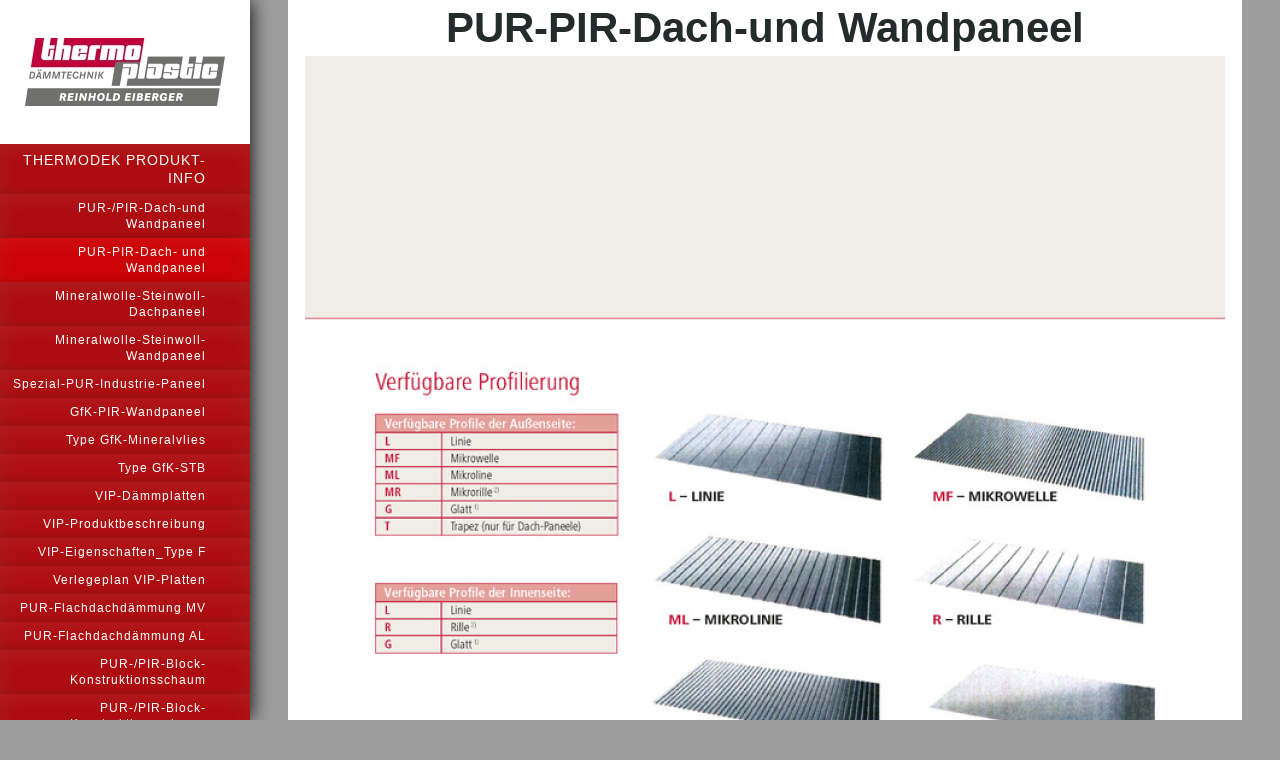

--- FILE ---
content_type: text/html; charset=UTF-8
request_url: http://www.thermoplastic-ag.de/thermodek-produkt-info-1/pur-pir-dach-und-wandpaneel-1/
body_size: 4857
content:
<!DOCTYPE html>
<html lang="de"  ><head prefix="og: http://ogp.me/ns# fb: http://ogp.me/ns/fb# business: http://ogp.me/ns/business#">
    <meta http-equiv="Content-Type" content="text/html; charset=utf-8"/>
    <meta name="generator" content="IONOS MyWebsite"/>
        
    <link rel="dns-prefetch" href="//cdn.website-start.de/"/>
    <link rel="dns-prefetch" href="//103.mod.mywebsite-editor.com"/>
    <link rel="dns-prefetch" href="https://103.sb.mywebsite-editor.com/"/>
    <link rel="shortcut icon" href="//cdn.website-start.de/favicon.ico"/>
        <title>R. Eiberger - PUR-PIR-Dach- und Wandpaneel</title>
    <style type="text/css">@media screen and (max-device-width: 1024px) {.diyw a.switchViewWeb {display: inline !important;}}</style>
    <style type="text/css">@media screen and (min-device-width: 1024px) {
            .mediumScreenDisabled { display:block }
            .smallScreenDisabled { display:block }
        }
        @media screen and (max-device-width: 1024px) { .mediumScreenDisabled { display:none } }
        @media screen and (max-device-width: 568px) { .smallScreenDisabled { display:none } }
                @media screen and (min-width: 1024px) {
            .mobilepreview .mediumScreenDisabled { display:block }
            .mobilepreview .smallScreenDisabled { display:block }
        }
        @media screen and (max-width: 1024px) { .mobilepreview .mediumScreenDisabled { display:none } }
        @media screen and (max-width: 568px) { .mobilepreview .smallScreenDisabled { display:none } }</style>
    <meta name="viewport" content="width=device-width, initial-scale=1, maximum-scale=1, minimal-ui"/>

<meta name="format-detection" content="telephone=no"/>
        <meta name="keywords" content="Angebot, Kompetenz, Beratung"/>
            <meta name="description" content="Neue Seite"/>
            <meta name="robots" content="index,follow"/>
        <link href="//cdn.website-start.de/templates/2130/style.css?1758547156484" rel="stylesheet" type="text/css"/>
    <link href="http://www.thermoplastic-ag.de/s/style/theming.css?1690216202" rel="stylesheet" type="text/css"/>
    <link href="//cdn.website-start.de/app/cdn/min/group/web.css?1758547156484" rel="stylesheet" type="text/css"/>
<link href="//cdn.website-start.de/app/cdn/min/moduleserver/css/de_DE/common,facebook,shoppingbasket?1758547156484" rel="stylesheet" type="text/css"/>
    <link href="//cdn.website-start.de/app/cdn/min/group/mobilenavigation.css?1758547156484" rel="stylesheet" type="text/css"/>
    <link href="https://103.sb.mywebsite-editor.com/app/logstate2-css.php?site=6831782&amp;t=1769453304" rel="stylesheet" type="text/css"/>

<script type="text/javascript">
    /* <![CDATA[ */
var stagingMode = '';
    /* ]]> */
</script>
<script src="https://103.sb.mywebsite-editor.com/app/logstate-js.php?site=6831782&amp;t=1769453304"></script>

    <link href="//cdn.website-start.de/templates/2130/print.css?1758547156484" rel="stylesheet" media="print" type="text/css"/>
    <script type="text/javascript">
    /* <![CDATA[ */
    var systemurl = 'https://103.sb.mywebsite-editor.com/';
    var webPath = '/';
    var proxyName = '';
    var webServerName = 'www.thermoplastic-ag.de';
    var sslServerUrl = 'https://ssl.kundenserver.de/www.thermoplastic-ag.de';
    var nonSslServerUrl = 'http://www.thermoplastic-ag.de';
    var webserverProtocol = 'http://';
    var nghScriptsUrlPrefix = '//103.mod.mywebsite-editor.com';
    var sessionNamespace = 'DIY_SB';
    var jimdoData = {
        cdnUrl:  '//cdn.website-start.de/',
        messages: {
            lightBox: {
    image : 'Bild',
    of: 'von'
}

        },
        isTrial: 0,
        pageId: 1843319    };
    var script_basisID = "6831782";

    diy = window.diy || {};
    diy.web = diy.web || {};

        diy.web.jsBaseUrl = "//cdn.website-start.de/s/build/";

    diy.context = diy.context || {};
    diy.context.type = diy.context.type || 'web';
    /* ]]> */
</script>

<script type="text/javascript" src="//cdn.website-start.de/app/cdn/min/group/web.js?1758547156484" crossorigin="anonymous"></script><script type="text/javascript" src="//cdn.website-start.de/s/build/web.bundle.js?1758547156484" crossorigin="anonymous"></script><script type="text/javascript" src="//cdn.website-start.de/app/cdn/min/group/mobilenavigation.js?1758547156484" crossorigin="anonymous"></script><script src="//cdn.website-start.de/app/cdn/min/moduleserver/js/de_DE/common,facebook,shoppingbasket?1758547156484"></script>
<script type="text/javascript" src="https://cdn.website-start.de/proxy/apps/static/resource/dependencies/"></script><script type="text/javascript">
                    if (typeof require !== 'undefined') {
                        require.config({
                            waitSeconds : 10,
                            baseUrl : 'https://cdn.website-start.de/proxy/apps/static/js/'
                        });
                    }
                </script><script type="text/javascript" src="//cdn.website-start.de/app/cdn/min/group/pfcsupport.js?1758547156484" crossorigin="anonymous"></script>    <meta property="og:type" content="business.business"/>
    <meta property="og:url" content="http://www.thermoplastic-ag.de/thermodek-produkt-info-1/pur-pir-dach-und-wandpaneel-1/"/>
    <meta property="og:title" content="R. Eiberger - PUR-PIR-Dach- und Wandpaneel"/>
            <meta property="og:description" content="Neue Seite"/>
                <meta property="og:image" content="http://www.thermoplastic-ag.de/s/misc/logo.JPG?t=1763816112"/>
        <meta property="business:contact_data:country_name" content="Deutschland"/>
    
    <meta property="business:contact_data:locality" content="Abtsgmünd"/>
    
    <meta property="business:contact_data:email" content="info@thermoplastic-ag.de"/>
    <meta property="business:contact_data:postal_code" content="73453"/>
    <meta property="business:contact_data:phone_number" content=" +49 07366 923584"/>
    
    
</head>


<body class="body   cc-pagemode-default diyfeSidebarLeft diy-layout-fullWidth diy-market-de_DE" data-pageid="1843319" id="page-1843319">
    
    <div class="diyw">
        <div class="diyweb">
	<div class="diywebSecondary diyfeCA diyfeCA3">
		<div class="diywebLogoArea diyfeCA diyfeCA1">
			
    <style type="text/css" media="all">
        /* <![CDATA[ */
                .diyw #website-logo {
            text-align: center !important;
                        padding: 0px 0;
                    }
        
                /* ]]> */
    </style>

    <div id="website-logo">
            <a href="http://www.thermoplastic-ag.de/"><img class="website-logo-image" width="200" src="http://www.thermoplastic-ag.de/s/misc/logo.JPG?t=1763816113" alt=""/></a>

            
            </div>


		</div>
		<!--
		<div class="diywebAppWrapper diyfeCA diyfeCA2">
			<div id="diywebAppContainer1st"></div>
		</div>
		-->
		<div class="diywebMainNavigation diyfeCA diyfeCA2">
			<div class="webnavigation"><ul id="mainNav1" class="mainNav1"><li class="navTopItemGroup_1"><a data-page-id="1807844" href="http://www.thermoplastic-ag.de/" class="parent level_1"><span>THERMODEK PRODUKT-INFO</span></a></li><li><ul id="mainNav2" class="mainNav2"><li class="navTopItemGroup_1"><a data-page-id="1810092" href="http://www.thermoplastic-ag.de/thermodek-produkt-info-1/pur-pir-dach-und-wandpaneel/" class="level_2"><span>PUR-/PIR-Dach-und Wandpaneel</span></a></li><li class="navTopItemGroup_1"><a data-page-id="1843319" href="http://www.thermoplastic-ag.de/thermodek-produkt-info-1/pur-pir-dach-und-wandpaneel-1/" class="current level_2"><span>PUR-PIR-Dach- und Wandpaneel</span></a></li><li class="navTopItemGroup_1"><a data-page-id="1843320" href="http://www.thermoplastic-ag.de/thermodek-produkt-info-1/mineralwolle-steinwoll-dachpaneel/" class="level_2"><span>Mineralwolle-Steinwoll-Dachpaneel</span></a></li><li class="navTopItemGroup_1"><a data-page-id="1843321" href="http://www.thermoplastic-ag.de/thermodek-produkt-info-1/mineralwolle-steinwoll-wandpaneel/" class="level_2"><span>Mineralwolle-Steinwoll-Wandpaneel</span></a></li><li class="navTopItemGroup_1"><a data-page-id="1843322" href="http://www.thermoplastic-ag.de/thermodek-produkt-info-1/spezial-pur-industrie-paneel/" class="level_2"><span>Spezial-PUR-Industrie-Paneel</span></a></li><li class="navTopItemGroup_1"><a data-page-id="1843323" href="http://www.thermoplastic-ag.de/thermodek-produkt-info-1/gfk-pir-wandpaneel/" class="level_2"><span>GfK-PIR-Wandpaneel</span></a></li><li class="navTopItemGroup_1"><a data-page-id="1843324" href="http://www.thermoplastic-ag.de/thermodek-produkt-info-1/type-gfk-mineralvlies/" class="level_2"><span>Type GfK-Mineralvlies</span></a></li><li class="navTopItemGroup_1"><a data-page-id="1843325" href="http://www.thermoplastic-ag.de/thermodek-produkt-info-1/type-gfk-stb/" class="level_2"><span>Type GfK-STB</span></a></li><li class="navTopItemGroup_1"><a data-page-id="1843326" href="http://www.thermoplastic-ag.de/thermodek-produkt-info-1/vip-dämmplatten/" class="level_2"><span>VIP-Dämmplatten</span></a></li><li class="navTopItemGroup_1"><a data-page-id="1843327" href="http://www.thermoplastic-ag.de/thermodek-produkt-info-1/vip-produktbeschreibung/" class="level_2"><span>VIP-Produktbeschreibung</span></a></li><li class="navTopItemGroup_1"><a data-page-id="1843328" href="http://www.thermoplastic-ag.de/thermodek-produkt-info-1/vip-eigenschaften-type-f/" class="level_2"><span>VIP-Eigenschaften_Type F</span></a></li><li class="navTopItemGroup_1"><a data-page-id="1843329" href="http://www.thermoplastic-ag.de/thermodek-produkt-info-1/verlegeplan-vip-platten/" class="level_2"><span>Verlegeplan VIP-Platten</span></a></li><li class="navTopItemGroup_1"><a data-page-id="1843330" href="http://www.thermoplastic-ag.de/thermodek-produkt-info-1/pur-flachdachdämmung-mv/" class="level_2"><span>PUR-Flachdachdämmung MV</span></a></li><li class="navTopItemGroup_1"><a data-page-id="1843332" href="http://www.thermoplastic-ag.de/thermodek-produkt-info-1/pur-flachdachdämmung-al/" class="level_2"><span>PUR-Flachdachdämmung AL</span></a></li><li class="navTopItemGroup_1"><a data-page-id="1843333" href="http://www.thermoplastic-ag.de/thermodek-produkt-info-1/pur-pir-block-konstruktionsschaum/" class="level_2"><span>PUR-/PIR-Block-Konstruktionsschaum</span></a></li><li class="navTopItemGroup_1"><a data-page-id="1843334" href="http://www.thermoplastic-ag.de/thermodek-produkt-info-1/pur-pir-block-konstruktionsschaum-1/" class="level_2"><span>PUR-/PIR-Block-Konstruktionsschaum</span></a></li><li class="navTopItemGroup_1"><a data-page-id="1843335" href="http://www.thermoplastic-ag.de/thermodek-produkt-info-1/übersicht-allgemeine-ral-farben/" class="level_2"><span>Übersicht allgemeine RAL-Farben</span></a></li><li class="navTopItemGroup_1"><a data-page-id="1843336" href="http://www.thermoplastic-ag.de/thermodek-produkt-info-1/dämmwert-tabelle/" class="level_2"><span>Dämmwert-Tabelle</span></a></li><li class="navTopItemGroup_1"><a data-page-id="1843447" href="http://www.thermoplastic-ag.de/thermodek-produkt-info-1/prospekt/" class="level_2"><span>Prospekt</span></a></li></ul></li><li class="navTopItemGroup_2"><a data-page-id="1696814" href="http://www.thermoplastic-ag.de/kontakt/" class="level_1"><span>KONTAKT</span></a></li><li class="navTopItemGroup_3"><a data-page-id="1696815" href="http://www.thermoplastic-ag.de/impressum/" class="level_1"><span>IMPRESSUM</span></a></li><li class="navTopItemGroup_4"><a data-page-id="1796193" href="http://www.thermoplastic-ag.de/datenschutz/" class="level_1"><span>Datenschutz</span></a></li></ul></div>
		</div>
		<div class="diywebSidebar">
			<div class="diywebGutter">
				<div id="matrix_2427132" class="sortable-matrix" data-matrixId="2427132"><div class="n module-type-header diyfeLiveArea "> <h2><span class="diyfeDecoration">Kontakt</span></h2> </div><div class="n module-type-text diyfeLiveArea "> <p>Rufen Sie einfach an unter</p>
<p> </p>
<p>Fon: +49 7366 923584</p>
<p> </p>
<p>oder nutzen Sie unser Kontaktformular.</p> </div><div class="n module-type-hr diyfeLiveArea "> <div style="padding: 0px 0px">
    <div class="hr"></div>
</div>
 </div><div class="n module-type-remoteModule-facebook diyfeLiveArea ">             <div id="modul_23675386_content"><div id="NGH23675386_main">
    <div class="facebook-content">
        <a class="fb-share button" href="https://www.facebook.com/sharer.php?u=http%3A%2F%2Fwww.thermoplastic-ag.de%2Fthermodek-produkt-info-1%2Fpur-pir-dach-und-wandpaneel-1%2F">
    <img src="http://www.thermoplastic-ag.de/proxy/static/mod/facebook/files/img/facebook-share-icon.png"/> Teilen</a>    </div>
</div>
</div><script>/* <![CDATA[ */var __NGHModuleInstanceData23675386 = __NGHModuleInstanceData23675386 || {};__NGHModuleInstanceData23675386.server = 'http://103.mod.mywebsite-editor.com';__NGHModuleInstanceData23675386.data_web = {};var m = mm[23675386] = new Facebook(23675386,128514,'facebook');if (m.initView_main != null) m.initView_main();/* ]]> */</script>
         </div><div class="n module-type-hr diyfeLiveArea "> <div style="padding: 0px 0px">
    <div class="hr"></div>
</div>
 </div></div>
			</div>
		</div>
	</div>	
	<div class="diywebMain">
		
<nav id="diyfeMobileNav" class="diyfeCA diyfeCA2" role="navigation">
    <a title="Navigation aufklappen/zuklappen">Navigation aufklappen/zuklappen</a>
    <ul class="mainNav1"><li class="parent hasSubNavigation"><a data-page-id="1807844" href="http://www.thermoplastic-ag.de/" class="parent level_1"><span>THERMODEK PRODUKT-INFO</span></a><span class="diyfeDropDownSubOpener">&nbsp;</span><div class="diyfeDropDownSubList diyfeCA diyfeCA3"><ul class="mainNav2"><li class=" hasSubNavigation"><a data-page-id="1810092" href="http://www.thermoplastic-ag.de/thermodek-produkt-info-1/pur-pir-dach-und-wandpaneel/" class=" level_2"><span>PUR-/PIR-Dach-und Wandpaneel</span></a></li><li class="current hasSubNavigation"><a data-page-id="1843319" href="http://www.thermoplastic-ag.de/thermodek-produkt-info-1/pur-pir-dach-und-wandpaneel-1/" class="current level_2"><span>PUR-PIR-Dach- und Wandpaneel</span></a></li><li class=" hasSubNavigation"><a data-page-id="1843320" href="http://www.thermoplastic-ag.de/thermodek-produkt-info-1/mineralwolle-steinwoll-dachpaneel/" class=" level_2"><span>Mineralwolle-Steinwoll-Dachpaneel</span></a></li><li class=" hasSubNavigation"><a data-page-id="1843321" href="http://www.thermoplastic-ag.de/thermodek-produkt-info-1/mineralwolle-steinwoll-wandpaneel/" class=" level_2"><span>Mineralwolle-Steinwoll-Wandpaneel</span></a></li><li class=" hasSubNavigation"><a data-page-id="1843322" href="http://www.thermoplastic-ag.de/thermodek-produkt-info-1/spezial-pur-industrie-paneel/" class=" level_2"><span>Spezial-PUR-Industrie-Paneel</span></a></li><li class=" hasSubNavigation"><a data-page-id="1843323" href="http://www.thermoplastic-ag.de/thermodek-produkt-info-1/gfk-pir-wandpaneel/" class=" level_2"><span>GfK-PIR-Wandpaneel</span></a></li><li class=" hasSubNavigation"><a data-page-id="1843324" href="http://www.thermoplastic-ag.de/thermodek-produkt-info-1/type-gfk-mineralvlies/" class=" level_2"><span>Type GfK-Mineralvlies</span></a></li><li class=" hasSubNavigation"><a data-page-id="1843325" href="http://www.thermoplastic-ag.de/thermodek-produkt-info-1/type-gfk-stb/" class=" level_2"><span>Type GfK-STB</span></a></li><li class=" hasSubNavigation"><a data-page-id="1843326" href="http://www.thermoplastic-ag.de/thermodek-produkt-info-1/vip-dämmplatten/" class=" level_2"><span>VIP-Dämmplatten</span></a></li><li class=" hasSubNavigation"><a data-page-id="1843327" href="http://www.thermoplastic-ag.de/thermodek-produkt-info-1/vip-produktbeschreibung/" class=" level_2"><span>VIP-Produktbeschreibung</span></a></li><li class=" hasSubNavigation"><a data-page-id="1843328" href="http://www.thermoplastic-ag.de/thermodek-produkt-info-1/vip-eigenschaften-type-f/" class=" level_2"><span>VIP-Eigenschaften_Type F</span></a></li><li class=" hasSubNavigation"><a data-page-id="1843329" href="http://www.thermoplastic-ag.de/thermodek-produkt-info-1/verlegeplan-vip-platten/" class=" level_2"><span>Verlegeplan VIP-Platten</span></a></li><li class=" hasSubNavigation"><a data-page-id="1843330" href="http://www.thermoplastic-ag.de/thermodek-produkt-info-1/pur-flachdachdämmung-mv/" class=" level_2"><span>PUR-Flachdachdämmung MV</span></a></li><li class=" hasSubNavigation"><a data-page-id="1843332" href="http://www.thermoplastic-ag.de/thermodek-produkt-info-1/pur-flachdachdämmung-al/" class=" level_2"><span>PUR-Flachdachdämmung AL</span></a></li><li class=" hasSubNavigation"><a data-page-id="1843333" href="http://www.thermoplastic-ag.de/thermodek-produkt-info-1/pur-pir-block-konstruktionsschaum/" class=" level_2"><span>PUR-/PIR-Block-Konstruktionsschaum</span></a></li><li class=" hasSubNavigation"><a data-page-id="1843334" href="http://www.thermoplastic-ag.de/thermodek-produkt-info-1/pur-pir-block-konstruktionsschaum-1/" class=" level_2"><span>PUR-/PIR-Block-Konstruktionsschaum</span></a></li><li class=" hasSubNavigation"><a data-page-id="1843335" href="http://www.thermoplastic-ag.de/thermodek-produkt-info-1/übersicht-allgemeine-ral-farben/" class=" level_2"><span>Übersicht allgemeine RAL-Farben</span></a></li><li class=" hasSubNavigation"><a data-page-id="1843336" href="http://www.thermoplastic-ag.de/thermodek-produkt-info-1/dämmwert-tabelle/" class=" level_2"><span>Dämmwert-Tabelle</span></a></li><li class=" hasSubNavigation"><a data-page-id="1843447" href="http://www.thermoplastic-ag.de/thermodek-produkt-info-1/prospekt/" class=" level_2"><span>Prospekt</span></a></li></ul></div></li><li class=" hasSubNavigation"><a data-page-id="1696814" href="http://www.thermoplastic-ag.de/kontakt/" class=" level_1"><span>KONTAKT</span></a></li><li class=" hasSubNavigation"><a data-page-id="1696815" href="http://www.thermoplastic-ag.de/impressum/" class=" level_1"><span>IMPRESSUM</span></a></li><li class=" hasSubNavigation"><a data-page-id="1796193" href="http://www.thermoplastic-ag.de/datenschutz/" class=" level_1"><span>Datenschutz</span></a></li></ul></nav>
		<div class="diywebMainAlignment">
			<div class="diywebGutter diyfeCA diyfeCA1">
				
        <div id="content_area">
        	<div id="content_start"></div>
        	
        
        <div id="matrix_3046352" class="sortable-matrix" data-matrixId="3046352"><div class="n module-type-header diyfeLiveArea "> <h1><span class="diyfeDecoration">PUR-PIR-Dach-und Wandpaneel</span></h1> </div><div class="n module-type-imageSubtitle diyfeLiveArea "> <div class="clearover imageSubtitle imageFitWidth" id="imageSubtitle-35215329">
    <div class="align-container align-left" style="max-width: 920px">
        <a class="imagewrapper" href="http://www.thermoplastic-ag.de/s/cc_images/teaserbox_75464000.jpg?t=1656491954" rel="lightbox[35215329]">
            <img id="image_75464000" src="http://www.thermoplastic-ag.de/s/cc_images/cache_75464000.jpg?t=1656491954" alt="" style="max-width: 920px; height:auto"/>
        </a>

        
    </div>

</div>

<script type="text/javascript">
//<![CDATA[
jQuery(function($) {
    var $target = $('#imageSubtitle-35215329');

    if ($.fn.swipebox && Modernizr.touch) {
        $target
            .find('a[rel*="lightbox"]')
            .addClass('swipebox')
            .swipebox();
    } else {
        $target.tinyLightbox({
            item: 'a[rel*="lightbox"]',
            cycle: false,
            hideNavigation: true
        });
    }
});
//]]>
</script>
 </div><div class="n module-type-text diyfeLiveArea "> <p style="text-align: center;">verfügbare Profilierungen und verfügbare Farben für den Außenbelag</p>
<p> </p>
<p> </p> </div></div>
        
        
        </div>
			</div>
			<div class="diywebFooter diywebGutter">
				<div id="contentfooter">
    <div class="leftrow">
                        <a rel="nofollow" href="javascript:window.print();">
                    <img class="inline" height="14" width="18" src="//cdn.website-start.de/s/img/cc/printer.gif" alt=""/>
                    Druckversion                </a> <span class="footer-separator">|</span>
                <a href="http://www.thermoplastic-ag.de/sitemap/">Sitemap</a>
                        <br/> © R. Eiberger
            </div>
    <script type="text/javascript">
        window.diy.ux.Captcha.locales = {
            generateNewCode: 'Neuen Code generieren',
            enterCode: 'Bitte geben Sie den Code ein'
        };
        window.diy.ux.Cap2.locales = {
            generateNewCode: 'Neuen Code generieren',
            enterCode: 'Bitte geben Sie den Code ein'
        };
    </script>
    <div class="rightrow">
                    <span class="loggedout">
                <a rel="nofollow" id="login" href="https://login.1and1-editor.com/6831782/www.thermoplastic-ag.de/de?pageId=1843319">
                    Login                </a>
            </span>
                <p><a class="diyw switchViewWeb" href="javascript:switchView('desktop');">Webansicht</a><a class="diyw switchViewMobile" href="javascript:switchView('mobile');">Mobile-Ansicht</a></p>
                <span class="loggedin">
            <a rel="nofollow" id="logout" href="https://103.sb.mywebsite-editor.com/app/cms/logout.php">Logout</a> <span class="footer-separator">|</span>
            <a rel="nofollow" id="edit" href="https://103.sb.mywebsite-editor.com/app/6831782/1843319/">Seite bearbeiten</a>
        </span>
    </div>
</div>
            <div id="loginbox" class="hidden">
                <script type="text/javascript">
                    /* <![CDATA[ */
                    function forgotpw_popup() {
                        var url = 'https://passwort.1und1.de/xml/request/RequestStart';
                        fenster = window.open(url, "fenster1", "width=600,height=400,status=yes,scrollbars=yes,resizable=yes");
                        // IE8 doesn't return the window reference instantly or at all.
                        // It may appear the call failed and fenster is null
                        if (fenster && fenster.focus) {
                            fenster.focus();
                        }
                    }
                    /* ]]> */
                </script>
                                <img class="logo" src="//cdn.website-start.de/s/img/logo.gif" alt="IONOS" title="IONOS"/>

                <div id="loginboxOuter"></div>
            </div>
        

			</div>
			
		</div>
	</div>
</div>    </div>

    
    </body>


<!-- rendered at Sat, 22 Nov 2025 13:55:13 +0100 -->
</html>
